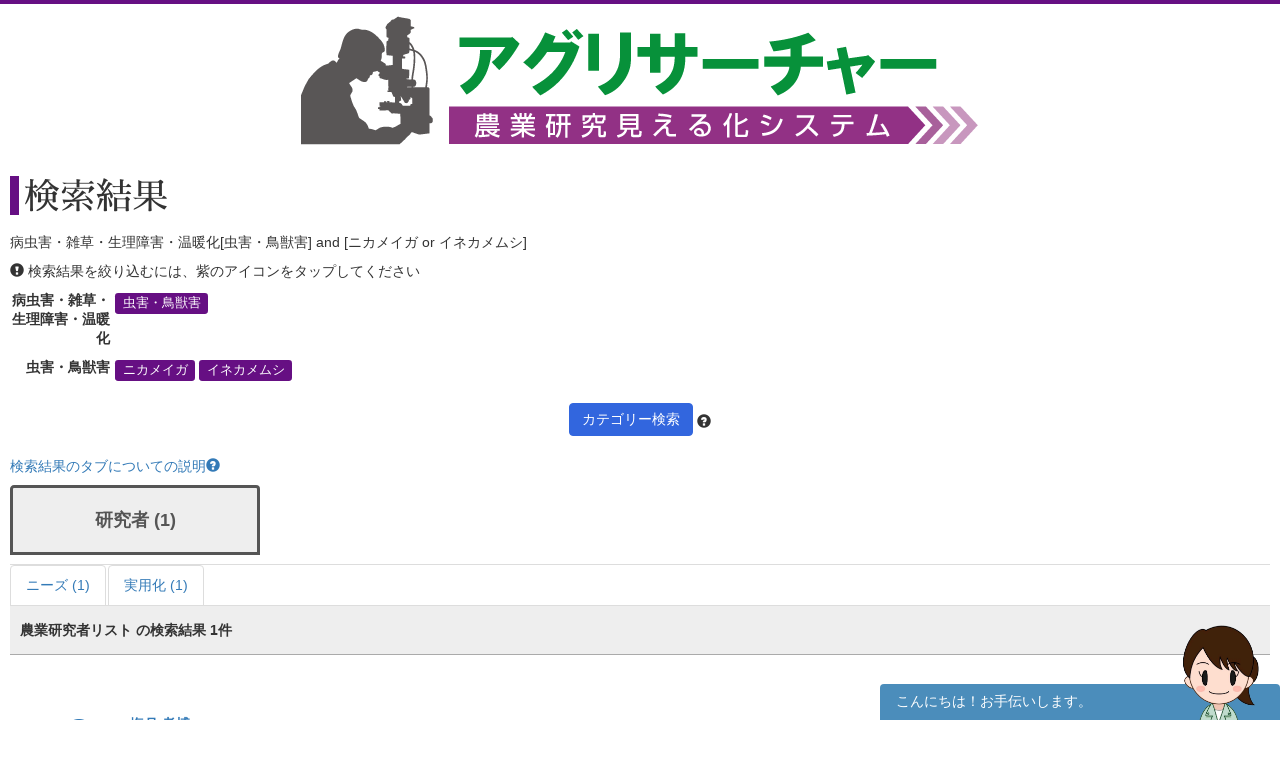

--- FILE ---
content_type: text/html; charset=UTF-8
request_url: https://agresearcher.maff.go.jp/kenkyuusha/4/31/673,674
body_size: 43151
content:
<!DOCTYPE html>
<html lang="ja">
	<head>
		<meta charset="utf-8">
		<meta http-equiv="X-UA-Compatible" content="IE=edge">
		<meta name="viewport" content="width=device-width, initial-scale=1">
		<!-- The above 3 meta tags *must* come first in the head; any other head content must come *after* these tags -->
		<title>
							研究者 | アグリサーチャー					</title>

		<!-- Bootstrap -->
		<link href="/assets/stylesheets/bootstrap.css" rel="stylesheet">
		<link rel="stylesheet" href="/assets/jquery-ui/jquery-ui.min.css">

		<link href="/css/common.css" rel="stylesheet">
		<link href="/css/search.css" rel="stylesheet">
		<!-- HTML5 shim and Respond.js for IE8 support of HTML5 elements and media queries -->
		<!-- WARNING: Respond.js doesn't work if you view the page via file:// -->
		<!--[if lt IE 9]>
			<script src="https://oss.maxcdn.com/html5shiv/3.7.3/html5shiv.min.js"></script>
			<script src="https://oss.maxcdn.com/respond/1.4.2/respond.min.js"></script>
		<![endif]-->
		
		<!-- Google tag (gtag.js) --> 
		<script async src="https://www.googletagmanager.com/gtag/js?id=G-S2PS6WX40H"></script>
		<script> window.dataLayer = window.dataLayer || []; function gtag(){dataLayer.push(arguments);} gtag('js', new Date()); gtag('config', 'G-S2PS6WX40H'); </script>
		<!-- END Google tag (gtag.js) --> 
		
		<link rel="apple-touch-icon" sizes="180x180" href="/apple-touch-icon.png">
		<link rel="icon" type="image/png" sizes="32x32" href="/favicon-32x32.png">
		<link rel="icon" type="image/png" sizes="16x16" href="/favicon-16x16.png">
		<link rel="manifest" href="/site.webmanifest">

	</head>
	<body class="list" onunload="mapWin.close()">

		<div class="container">

			
			<!-- ヘッダー -->
<header>
	<div class="row second-image">
		<div class="logo">
			<a href="/"><img src="/assets/images/logomain.png" alt=""></a>
		</div>
	</div><!-- end row -->
</header>
<!-- ヘッダー -->

<!-- results -->
<div class="row" id="results">

	<div class="row">
	<div class="col-sm-12 resultheader">
		<h1>検索結果</h1>
		<p>病虫害・雑草・生理障害・温暖化[虫害・鳥獣害] and [ニカメイガ or イネカメムシ]</p>
		<p><span class="glyphicon glyphicon-exclamation-sign"></span>&nbsp;検索結果を絞り込むには、紫のアイコンをタップしてください</p>
		<dl class="dl-horizontal">
							<dt>病虫害・雑草・生理障害・温暖化</dt>
				<dd>
					
						<a href="#" class="label label-default" data-toggle="modal" data-target="#keyword-modal-31">虫害・鳥獣害</a>

						<div class="modal fade" id="keyword-modal-31" tabindex="-1" role="dialog" aria-labelledby="myModalLabel">
							<div class="modal-dialog" role="document">
								<div class="modal-content">
									<div class="modal-header">
										<button type="button" class="close" data-dismiss="modal" aria-label="Close"><span aria-hidden="true">&times;</span></button>
										<h4 class="modal-title" id="myModalLabel">虫害・鳥獣害</h4>
										<p>検索結果を絞り込むには、紫のアイコンをタップしてください</p>
									</div>

									<div class="modal-body">
																																																					<a href="/kenkyuusha/4/31/673,674,891" class="label label-default">アカスジカスミカメ</a>
																																																						<a href="/kenkyuusha/4/31/673,674" class="label label-default">イネカメムシ</a>
																																																						<a href="/kenkyuusha/4/31/673,674,879" class="label label-default">害虫</a>
																																																						<a href="/kenkyuusha/4/31/673,674,581" class="label label-default">カメムシ</a>
																																																																																																																																																																																																																																														<a href="/kenkyuusha/4/31/673,674,821" class="label label-default">タバココナジラミ</a>
																																																																																																																											<a href="/kenkyuusha/4/31/673,674" class="label label-default">ニカメイガ</a>
																																																																																																																																																		<a href="/kenkyuusha/4/31/673,674,962" class="label label-default">微小害虫</a>
																																																						<a href="/kenkyuusha/4/31/673,674,721" class="label label-default">ヒメトビウンカ</a>
																																																																																																																																																																																																																																																																														</div>

								</div>
							</div>
						</div>

									</dd>
			
												<dt>虫害・鳥獣害</dt>
					<dd>
													<a href="/kenkyuusha/4/31/673" class="label label-default">ニカメイガ</a>
													<a href="/kenkyuusha/4/31/674" class="label label-default">イネカメムシ</a>
											</dd>
				
					</dl>
		<div class="text-center"><a class="btn btn-default narrow" href="#" role="button" data-toggle="modal" data-target="#d-search-window">カテゴリー検索</a>
		<span data-toggle="popover" data-placement="top" data-content="細かい条件を絞って検索する場合はこちらを使用してください">
		<span class="glyphicon glyphicon-question-sign "></span></span>
		</div>
	</div>
</div>
	<p class="abouttab"><a href="" data-toggle="modal" data-target="#aboutModal">検索結果のタブについての説明<span class="glyphicon glyphicon-question-sign"></span></a></p>

<div class="modal fade" id="aboutModal" tabindex="-1" role="dialog">
	<div class="modal-dialog" role="document">
		<div class="modal-content">
			<div class="modal-header">
				<button type="button" class="close" data-dismiss="modal" aria-label="Close"><span aria-hidden="true">&times;</span></button>
				<h4 class="modal-title">検索結果のタブについて</h4>
			</div>
			<div class="modal-body">
			<div class="text-center"><p>各リスト・情報の詳細はフッターのリンク集からご確認ください。</p></div>
				<ul class="modal-list">
				<li><b>研究成果</b><br>農林水産関係の試験研究機関が公開している研究成果情報（新たな知見や開発技術等）です。</li>
				<li><b>研究内容</b><br>農林水産関係の試験研究機関において実施されている研究内容です。</li>
				<li><b>研究論文等</b><br>農林水産関係の試験研究機関において実施されている研究論文等です。</li>
				<li><b>研究者</b><br>農林水産省が平成28年7月から収集を開始した農業関係の研究者情報です。</li>
				<li><b>現場ニーズ</b><br>農林水産省が収集している生産現場での新たな技術的な課題、国で研究を進めるべき課題に関するご提案をまとめたものです。</li>
				<li><b>実用化</b><br>農林水産省にて実用化された研究成果。</li>
				</ul>
			</div>
			<div class="modal-footer">
				<button type="button" class="btn btn-default" data-dismiss="modal">閉じる</button>
			</div>
		</div><!-- /.modal-content -->
	</div><!-- /.modal-dialog -->
</div><!-- /.modal -->
<br>
<ul class="nav nav-tabs visible-md-block visible-lg-block" role="tablist">
        		<!-- 非互換対応 -->
                                        		<!-- 非互換対応 -->
                                        		<!-- 非互換対応 -->
                                        		<!-- 非互換対応 -->
                                                        <li class="active">
                        	<a href="/kenkyuusha/4/31/673,674" style="border:3px solid;margin-right:8px;height:70px;bottom:10px;font-weight:bold;padding-top:20px;width:250px;text-align:-webkit-center;font-size:large;">研究者 (1)</a>
			</li>
                        		<!-- 非互換対応 -->
                                        		<!-- 非互換対応 -->
                                        </ul>
<ul class="nav nav-tabs visible-md-block visible-lg-block" role="tablist">
																		<!-- 非互換対応 -->
                        			<li >
				<a href="/gembaneeds/4/31/673,674">ニーズ (1)</a>
			</li>
								<!-- 非互換対応 -->
                        			<li >
				<a href="/jitsuyouka/4/31/673,674">実用化 (1)</a>
			</li>
			</ul>

<div class="nav-tabs-outer visible-xs-block visible-sm-block">
        <ul class="nav nav-tabs js-tabs" role="tablist">
                                                                                                                                                                				<!-- 非互換対応 -->
                                                                <li class="active">
                                        <a href="/kenkyuusha/4/31/673,674" style="border: 3px solid;margin-right:8px;height:70px;bottom:10px;font-weight:bold;padding-top:10px;text-align:-webkit-center;font-size:initial;">研究者 <br class="visible-xs-inline">(1)</a>
                                </li>
                                                                                                                                </ul>
</div>
<div class="nav-tabs-outer visible-xs-block visible-sm-block">
	<ul class="nav nav-tabs js-tabs" role="tablist">
																													<!-- 非互換対応 -->
                                				<li >
					<a href="/gembaneeds/4/31/673,674">ニーズ <br class="visible-xs-inline">(1)</a>
				</li>
												<!-- 非互換対応 -->
                                				<li >
					<a href="/jitsuyouka/4/31/673,674">実用化 <br class="visible-xs-inline">(1)</a>
				</li>
						</ul>
</div>

	<div class="col-sm-12">
		<div class="amount clearfix">
			<span class="pull-left">農業研究者リスト の検索結果 
				1件</span>
		</div>
		<ul class="type03">
												<li class="clearfix">
						<dl>
							<dt><div class="icon"><a href="http://www.affrc.maff.go.jp/mieruka/" target="_blank"><span class="glyphicon glyphicon-user"></a></span></div></dt>
							<dd>
								<p class="title"><a href="/kenkyuusha/show/1360">塩月 孝博</a></p>
								<p>
																			島根大学 生物資源科学部 生命工学科  生命工第４研究室																	</p>
							</dd>
							<dt>カテゴリ</dt>
							<dd>
									<a href="/kenkyuusha/4/31/1049" class="label label-default">病害虫</a>
	<a href="/kenkyuusha/4/31/891" class="label label-default">アカスジカスミカメ</a>
	<a href="/kenkyuusha/4/31/674" class="label label-default">イネカメムシ</a>
	<a href="/kenkyuusha/4/31/523" class="label label-default">カイコ</a>
	<a href="/kenkyuusha/4/31/879" class="label label-default">害虫</a>
	<a href="/kenkyuusha/4/31/581" class="label label-default">カメムシ</a>
	<a href="/kenkyuusha/4/31/734" class="label label-default">新規農薬</a>
	<a href="/kenkyuusha/4/31/1" class="label label-default">水稲</a>
	<a href="/kenkyuusha/4/31/821" class="label label-default">タバココナジラミ</a>
	<a href="/kenkyuusha/4/31/673" class="label label-default">ニカメイガ</a>
	<a href="/kenkyuusha/4/31/547" class="label label-default">農薬</a>
	<a href="/kenkyuusha/4/31/962" class="label label-default">微小害虫</a>
	<a href="/kenkyuusha/4/31/721" class="label label-default">ヒメトビウンカ</a>
	<a href="/kenkyuusha/4/31/672" class="label label-default">病害虫防除</a>
	<a href="/kenkyuusha/4/31/530" class="label label-default">薬剤</a>
	<a href="/kenkyuusha/4/31/725" class="label label-default">薬剤開発</a>
	<a href="/kenkyuusha/4/31/782" class="label label-default">薬剤耐性</a>
	<a href="/kenkyuusha/4/31/269" class="label label-default">その他の作物</a>
	<a href="/kenkyuusha/4/31/161" class="label label-default">その他の野菜</a>
							</dd>
						</dl>
						<a class="btn btn-default pull-right" href="/kenkyuusha/show/1360" role="button">詳細を見る</a>
					</li>
									</ul>
	</div><!-- end col -->
	<div class="text-center">
		<!-- 非互換対応(total_count削除)-->
	<nav aria-label="Page navigation">
		
		<ul class="pagination hidden-xs">
			<li>
				<a href="/kenkyuusha/4/31/673,674&page=1" aria-label="Previous">
					<span aria-hidden="true">&laquo;</span>
				</a>
			</li>
										<li class="active"><a href="/kenkyuusha/4/31/673,674&page=1">1</a></li>
									<li>
					
				<a href="/kenkyuusha/4/31/673,674&page=1" aria-label="Next">
									<span aria-hidden="true">&raquo;</span>
				</a>
			</li>
		</ul>

		<div class="text-center visible-xs">
			<ul class="pagination">
								<!-- 20211117 非互換対応  -->
									<li class="page-item disabled"><span style="font-weight:bold;">1/1</span></li>
											</ul>
		</div>
	</nav>
	</div>
</div><!-- end row results -->

<div class="modal fade" id="d-search-window" tabindex="-1" role="dialog" aria-labelledby="myModalLabel">
	<div class="modal-dialog" role="document">
		<div class="modal-content">
			<div class="modal-header">
				<button type="button" class="close" data-dismiss="modal" aria-label="Close"><span aria-hidden="true">&times;</span></button>
				<h4 class="modal-title" id="myModalLabel">カテゴリー検索</h4>
			</div>

			<div class="modal-body">
				<form class="form-horizontal">
					<input type="hidden" id="resetFlag" name="resetFlag" value="0" />					<div class="form-group">
						<div class="col-sm-12 text-center">
							<button type="button" class="btn btn-primary" data-dismiss="modal">閉じる</button>
							<button type="button" class="btn btn-primary" onclick="clearAll()">すべてクリア</button>
							<button type="button" class="btn btn-default" onclick="search();">検索する</button>
						</div>
					</div>
					<div class="col-sm-12">
						<h5>現在の検索条件 <span data-toggle="popover" data-placement="right" data-content="「作物」や「畜産動物」などの大カテゴリを跨ぐ条件は、絞り込み（AND条件）で検索します。「イネ」や「麦類」など大カテゴリ以下の中カテゴリ複数条件は、大カテゴリ内の論理和（OR条件）で検索します。
"><span class="glyphicon glyphicon-question-sign "></span></span></h5>
<p>下記の各カテゴリより、関心のある項目を選択し、「検索する」をおしてください。</p>
													<div class="checkbox-group">
								<div class="checkbox">
									<label>
										<input type="checkbox" name="large_ids[]" value="1" class="parent-checkbox" >
										<strong>作物</strong>
									</label>
								</div>
								<div class="checkbox modalsearch">
									<ul class="list-inline">
																					<li>
												<label>
													<input type="checkbox" name="middle_ids[]" value="1" class="children-checkbox" >
													稲												</label>
											</li>
																					<li>
												<label>
													<input type="checkbox" name="middle_ids[]" value="2" class="children-checkbox" >
													麦類												</label>
											</li>
																					<li>
												<label>
													<input type="checkbox" name="middle_ids[]" value="3" class="children-checkbox" >
													豆類												</label>
											</li>
																					<li>
												<label>
													<input type="checkbox" name="middle_ids[]" value="4" class="children-checkbox" >
													雑穀												</label>
											</li>
																					<li>
												<label>
													<input type="checkbox" name="middle_ids[]" value="7" class="children-checkbox" >
													野菜												</label>
											</li>
																					<li>
												<label>
													<input type="checkbox" name="middle_ids[]" value="8" class="children-checkbox" >
													果樹（かんきつ）												</label>
											</li>
																					<li>
												<label>
													<input type="checkbox" name="middle_ids[]" value="9" class="children-checkbox" >
													果樹（その他）												</label>
											</li>
																					<li>
												<label>
													<input type="checkbox" name="middle_ids[]" value="13" class="children-checkbox" >
													花き・花木・観葉植物												</label>
											</li>
																					<li>
												<label>
													<input type="checkbox" name="middle_ids[]" value="6" class="children-checkbox" >
													工芸農作物												</label>
											</li>
																					<li>
												<label>
													<input type="checkbox" name="middle_ids[]" value="10" class="children-checkbox" >
													きのこ類												</label>
											</li>
																					<li>
												<label>
													<input type="checkbox" name="middle_ids[]" value="11" class="children-checkbox" >
													山菜類												</label>
											</li>
																					<li>
												<label>
													<input type="checkbox" name="middle_ids[]" value="12" class="children-checkbox" >
													その他の作物												</label>
											</li>
																			</ul>
								</div>
							</div>
													<div class="checkbox-group">
								<div class="checkbox">
									<label>
										<input type="checkbox" name="large_ids[]" value="2" class="parent-checkbox" >
										<strong>畜産動物</strong>
									</label>
								</div>
								<div class="checkbox modalsearch">
									<ul class="list-inline">
																					<li>
												<label>
													<input type="checkbox" name="middle_ids[]" value="39" class="children-checkbox" >
													牛												</label>
											</li>
																					<li>
												<label>
													<input type="checkbox" name="middle_ids[]" value="40" class="children-checkbox" >
													豚												</label>
											</li>
																					<li>
												<label>
													<input type="checkbox" name="middle_ids[]" value="41" class="children-checkbox" >
													鶏												</label>
											</li>
																					<li>
												<label>
													<input type="checkbox" name="middle_ids[]" value="42" class="children-checkbox" >
													馬												</label>
											</li>
																					<li>
												<label>
													<input type="checkbox" name="middle_ids[]" value="43" class="children-checkbox" >
													カイコ												</label>
											</li>
																					<li>
												<label>
													<input type="checkbox" name="middle_ids[]" value="44" class="children-checkbox" >
													その他の畜産動物												</label>
											</li>
																			</ul>
								</div>
							</div>
													<div class="checkbox-group">
								<div class="checkbox">
									<label>
										<input type="checkbox" name="large_ids[]" value="10" class="parent-checkbox" >
										<strong>有機農業</strong>
									</label>
								</div>
								<div class="checkbox modalsearch">
									<ul class="list-inline">
																					<li>
												<label>
													<input type="checkbox" name="middle_ids[]" value="46" class="children-checkbox" >
													有機農業												</label>
											</li>
																					<li>
												<label>
													<input type="checkbox" name="middle_ids[]" value="47" class="children-checkbox" >
													有機栽培												</label>
											</li>
																					<li>
												<label>
													<input type="checkbox" name="middle_ids[]" value="48" class="children-checkbox" >
													土づくり												</label>
											</li>
																					<li>
												<label>
													<input type="checkbox" name="middle_ids[]" value="49" class="children-checkbox" >
													肥料												</label>
											</li>
																					<li>
												<label>
													<input type="checkbox" name="middle_ids[]" value="50" class="children-checkbox" >
													病害虫												</label>
											</li>
																					<li>
												<label>
													<input type="checkbox" name="middle_ids[]" value="51" class="children-checkbox" >
													有機農産物												</label>
											</li>
																			</ul>
								</div>
							</div>
													<div class="checkbox-group">
								<div class="checkbox">
									<label>
										<input type="checkbox" name="large_ids[]" value="3" class="parent-checkbox" >
										<strong>生産技術</strong>
									</label>
								</div>
								<div class="checkbox modalsearch">
									<ul class="list-inline">
																					<li>
												<label>
													<input type="checkbox" name="middle_ids[]" value="17" class="children-checkbox" >
													品種												</label>
											</li>
																					<li>
												<label>
													<input type="checkbox" name="middle_ids[]" value="19" class="children-checkbox" >
													栽培技術												</label>
											</li>
																					<li>
												<label>
													<input type="checkbox" name="middle_ids[]" value="26" class="children-checkbox" >
													生産環境												</label>
											</li>
																					<li>
												<label>
													<input type="checkbox" name="middle_ids[]" value="25" class="children-checkbox" >
													生産施設												</label>
											</li>
																					<li>
												<label>
													<input type="checkbox" name="middle_ids[]" value="27" class="children-checkbox" >
													生産設備												</label>
											</li>
																					<li>
												<label>
													<input type="checkbox" name="middle_ids[]" value="45" class="children-checkbox" >
													家畜管理												</label>
											</li>
																			</ul>
								</div>
							</div>
													<div class="checkbox-group">
								<div class="checkbox">
									<label>
										<input type="checkbox" name="large_ids[]" value="4" class="parent-checkbox" checked>
										<strong>病虫害・雑草・生理障害・温暖化</strong>
									</label>
								</div>
								<div class="checkbox modalsearch">
									<ul class="list-inline">
																					<li>
												<label>
													<input type="checkbox" name="middle_ids[]" value="28" class="children-checkbox" >
													病気												</label>
											</li>
																					<li>
												<label>
													<input type="checkbox" name="middle_ids[]" value="31" class="children-checkbox" checked>
													虫害・鳥獣害												</label>
											</li>
																					<li>
												<label>
													<input type="checkbox" name="middle_ids[]" value="36" class="children-checkbox" >
													農薬												</label>
											</li>
																					<li>
												<label>
													<input type="checkbox" name="middle_ids[]" value="37" class="children-checkbox" >
													防除技術												</label>
											</li>
																					<li>
												<label>
													<input type="checkbox" name="middle_ids[]" value="18" class="children-checkbox" >
													天敵利用												</label>
											</li>
																					<li>
												<label>
													<input type="checkbox" name="middle_ids[]" value="38" class="children-checkbox" >
													雑草												</label>
											</li>
																					<li>
												<label>
													<input type="checkbox" name="middle_ids[]" value="24" class="children-checkbox" >
													生理障害												</label>
											</li>
																					<li>
												<label>
													<input type="checkbox" name="middle_ids[]" value="22" class="children-checkbox" >
													気象障害・温暖化												</label>
											</li>
																			</ul>
								</div>
							</div>
													<div class="checkbox-group">
								<div class="checkbox">
									<label>
										<input type="checkbox" name="large_ids[]" value="5" class="parent-checkbox" >
										<strong>省力化・効率化・経営</strong>
									</label>
								</div>
								<div class="checkbox modalsearch">
									<ul class="list-inline">
																					<li>
												<label>
													<input type="checkbox" name="middle_ids[]" value="29" class="children-checkbox" >
													省力・省エネ技術												</label>
											</li>
																					<li>
												<label>
													<input type="checkbox" name="middle_ids[]" value="14" class="children-checkbox" >
													低コスト化												</label>
											</li>
																					<li>
												<label>
													<input type="checkbox" name="middle_ids[]" value="20" class="children-checkbox" >
													機械化												</label>
											</li>
																					<li>
												<label>
													<input type="checkbox" name="middle_ids[]" value="30" class="children-checkbox" >
													経営管理												</label>
											</li>
																			</ul>
								</div>
							</div>
													<div class="checkbox-group">
								<div class="checkbox">
									<label>
										<input type="checkbox" name="large_ids[]" value="6" class="parent-checkbox" >
										<strong>測定・分析技術</strong>
									</label>
								</div>
								<div class="checkbox modalsearch">
									<ul class="list-inline">
																					<li>
												<label>
													<input type="checkbox" name="middle_ids[]" value="23" class="children-checkbox" >
													測定・ICT技術												</label>
											</li>
																					<li>
												<label>
													<input type="checkbox" name="middle_ids[]" value="15" class="children-checkbox" >
													分析・データ管理技術												</label>
											</li>
																					<li>
												<label>
													<input type="checkbox" name="middle_ids[]" value="32" class="children-checkbox" >
													診断・予測技術												</label>
											</li>
																					<li>
												<label>
													<input type="checkbox" name="middle_ids[]" value="33" class="children-checkbox" >
													評価技術												</label>
											</li>
																			</ul>
								</div>
							</div>
													<div class="checkbox-group">
								<div class="checkbox">
									<label>
										<input type="checkbox" name="large_ids[]" value="7" class="parent-checkbox" >
										<strong>加工・保存技術</strong>
									</label>
								</div>
								<div class="checkbox modalsearch">
									<ul class="list-inline">
																					<li>
												<label>
													<input type="checkbox" name="middle_ids[]" value="16" class="children-checkbox" >
													加工技術												</label>
											</li>
																					<li>
												<label>
													<input type="checkbox" name="middle_ids[]" value="34" class="children-checkbox" >
													貯蔵技術												</label>
											</li>
																					<li>
												<label>
													<input type="checkbox" name="middle_ids[]" value="35" class="children-checkbox" >
													輸送技術												</label>
											</li>
																					<li>
												<label>
													<input type="checkbox" name="middle_ids[]" value="21" class="children-checkbox" >
													機能性食品												</label>
											</li>
																			</ul>
								</div>
							</div>
						
						
														<div class="checkbox-group">
								<div class="checkbox">
									<label>
										<input type="checkbox" name="" value="9" class="parent-checkbox" >
										<strong>地域</strong>
									</label>
								</div>
								<div class="checkbox">
									<ul class="list-inline">
																																<li>
												<label>
													<input type="checkbox" name="prefectureIds[]" value="1" class="children-checkbox" >
													北海道												</label>
											</li>
																																<li>
												<label>
													<input type="checkbox" name="prefectureIds[]" value="2" class="children-checkbox" >
													青森県												</label>
											</li>
																																<li>
												<label>
													<input type="checkbox" name="prefectureIds[]" value="3" class="children-checkbox" >
													岩手県												</label>
											</li>
																																<li>
												<label>
													<input type="checkbox" name="prefectureIds[]" value="4" class="children-checkbox" >
													宮城県												</label>
											</li>
																																<li>
												<label>
													<input type="checkbox" name="prefectureIds[]" value="5" class="children-checkbox" >
													秋田県												</label>
											</li>
																																<li>
												<label>
													<input type="checkbox" name="prefectureIds[]" value="6" class="children-checkbox" >
													山形県												</label>
											</li>
																																<li>
												<label>
													<input type="checkbox" name="prefectureIds[]" value="7" class="children-checkbox" >
													福島県												</label>
											</li>
																																<li>
												<label>
													<input type="checkbox" name="prefectureIds[]" value="8" class="children-checkbox" >
													茨城県												</label>
											</li>
																																<li>
												<label>
													<input type="checkbox" name="prefectureIds[]" value="9" class="children-checkbox" >
													栃木県												</label>
											</li>
																																<li>
												<label>
													<input type="checkbox" name="prefectureIds[]" value="10" class="children-checkbox" >
													群馬県												</label>
											</li>
																																<li>
												<label>
													<input type="checkbox" name="prefectureIds[]" value="11" class="children-checkbox" >
													埼玉県												</label>
											</li>
																																<li>
												<label>
													<input type="checkbox" name="prefectureIds[]" value="12" class="children-checkbox" >
													千葉県												</label>
											</li>
																																<li>
												<label>
													<input type="checkbox" name="prefectureIds[]" value="13" class="children-checkbox" >
													東京都												</label>
											</li>
																																<li>
												<label>
													<input type="checkbox" name="prefectureIds[]" value="14" class="children-checkbox" >
													神奈川県												</label>
											</li>
																																<li>
												<label>
													<input type="checkbox" name="prefectureIds[]" value="15" class="children-checkbox" >
													新潟県												</label>
											</li>
																																<li>
												<label>
													<input type="checkbox" name="prefectureIds[]" value="16" class="children-checkbox" >
													富山県												</label>
											</li>
																																<li>
												<label>
													<input type="checkbox" name="prefectureIds[]" value="17" class="children-checkbox" >
													石川県												</label>
											</li>
																																<li>
												<label>
													<input type="checkbox" name="prefectureIds[]" value="18" class="children-checkbox" >
													福井県												</label>
											</li>
																																<li>
												<label>
													<input type="checkbox" name="prefectureIds[]" value="19" class="children-checkbox" >
													山梨県												</label>
											</li>
																																<li>
												<label>
													<input type="checkbox" name="prefectureIds[]" value="20" class="children-checkbox" >
													長野県												</label>
											</li>
																																<li>
												<label>
													<input type="checkbox" name="prefectureIds[]" value="21" class="children-checkbox" >
													岐阜県												</label>
											</li>
																																<li>
												<label>
													<input type="checkbox" name="prefectureIds[]" value="22" class="children-checkbox" >
													静岡県												</label>
											</li>
																																<li>
												<label>
													<input type="checkbox" name="prefectureIds[]" value="23" class="children-checkbox" >
													愛知県												</label>
											</li>
																																<li>
												<label>
													<input type="checkbox" name="prefectureIds[]" value="24" class="children-checkbox" >
													三重県												</label>
											</li>
																																<li>
												<label>
													<input type="checkbox" name="prefectureIds[]" value="25" class="children-checkbox" >
													滋賀県												</label>
											</li>
																																<li>
												<label>
													<input type="checkbox" name="prefectureIds[]" value="26" class="children-checkbox" >
													京都府												</label>
											</li>
																																<li>
												<label>
													<input type="checkbox" name="prefectureIds[]" value="27" class="children-checkbox" >
													大阪府												</label>
											</li>
																																<li>
												<label>
													<input type="checkbox" name="prefectureIds[]" value="28" class="children-checkbox" >
													兵庫県												</label>
											</li>
																																<li>
												<label>
													<input type="checkbox" name="prefectureIds[]" value="29" class="children-checkbox" >
													奈良県												</label>
											</li>
																																<li>
												<label>
													<input type="checkbox" name="prefectureIds[]" value="30" class="children-checkbox" >
													和歌山県												</label>
											</li>
																																<li>
												<label>
													<input type="checkbox" name="prefectureIds[]" value="31" class="children-checkbox" >
													鳥取県												</label>
											</li>
																																<li>
												<label>
													<input type="checkbox" name="prefectureIds[]" value="32" class="children-checkbox" >
													島根県												</label>
											</li>
																																<li>
												<label>
													<input type="checkbox" name="prefectureIds[]" value="33" class="children-checkbox" >
													岡山県												</label>
											</li>
																																<li>
												<label>
													<input type="checkbox" name="prefectureIds[]" value="34" class="children-checkbox" >
													広島県												</label>
											</li>
																																<li>
												<label>
													<input type="checkbox" name="prefectureIds[]" value="35" class="children-checkbox" >
													山口県												</label>
											</li>
																																<li>
												<label>
													<input type="checkbox" name="prefectureIds[]" value="36" class="children-checkbox" >
													徳島県												</label>
											</li>
																																<li>
												<label>
													<input type="checkbox" name="prefectureIds[]" value="37" class="children-checkbox" >
													香川県												</label>
											</li>
																																<li>
												<label>
													<input type="checkbox" name="prefectureIds[]" value="38" class="children-checkbox" >
													愛媛県												</label>
											</li>
																																<li>
												<label>
													<input type="checkbox" name="prefectureIds[]" value="39" class="children-checkbox" >
													高知県												</label>
											</li>
																																<li>
												<label>
													<input type="checkbox" name="prefectureIds[]" value="40" class="children-checkbox" >
													福岡県												</label>
											</li>
																																<li>
												<label>
													<input type="checkbox" name="prefectureIds[]" value="41" class="children-checkbox" >
													佐賀県												</label>
											</li>
																																<li>
												<label>
													<input type="checkbox" name="prefectureIds[]" value="42" class="children-checkbox" >
													長崎県												</label>
											</li>
																																<li>
												<label>
													<input type="checkbox" name="prefectureIds[]" value="43" class="children-checkbox" >
													熊本県												</label>
											</li>
																																<li>
												<label>
													<input type="checkbox" name="prefectureIds[]" value="44" class="children-checkbox" >
													大分県												</label>
											</li>
																																<li>
												<label>
													<input type="checkbox" name="prefectureIds[]" value="45" class="children-checkbox" >
													宮崎県												</label>
											</li>
																																<li>
												<label>
													<input type="checkbox" name="prefectureIds[]" value="46" class="children-checkbox" >
													鹿児島県												</label>
											</li>
																																<li>
												<label>
													<input type="checkbox" name="prefectureIds[]" value="47" class="children-checkbox" >
													沖縄県												</label>
											</li>
																			</ul>
								</div>
							</div>
						

					</div>
				</form>
			</div>

			<div class="modal-footer">
				<div class="text-center">
					<button type="button" class="btn btn-primary" data-dismiss="modal">閉じる</button>
					<button type="button" class="btn btn-primary" onclick="clearAll();">すべてをクリア</button>
					<button type="button" class="btn btn-default" onclick="search();">検索する</button>
				</div>
			</div>

		</div>
	</div>
</div>

<script>

			var keywordIds = ["673","674"];
	
	function clearAll() {
		$('#resetFlag').val(1);
		$('input[type=checkbox]').prop('checked', false);
	}

	function search() {
		var l_ids = [];
		var m_ids = [];

		$('[name="large_ids[]"]:checked').each(function() {
			l_ids.push($(this).val());
		});
		if (l_ids.length == 0) l_ids.push(0);

		$('[name="middle_ids[]"]:checked').each(function() {
			m_ids.push($(this).val());
		});
		if (m_ids.length == 0) m_ids.push(0);

		var controller
		var prefQuery = "";
		var prefIds = [];
		$('[name="prefectureIds[]"]:checked').each(function() {
			prefIds.push($(this).val());
		});
		if (prefIds.length > 0) {
			prefQuery = "?prefecture=" + prefIds.join(",");
		}

					controller = "kenkyuusha";
		
		var url = "/" + controller;
		url += "/" + l_ids.join(",");
		url += "/" + m_ids.join(",");
		if ($('#resetFlag').val() == 0) {
			url += "/" + keywordIds.join(",");
		}
		url += prefQuery;

		location.href = url;
	}
</script>
		</div>



		<footer id="footer">
			<a href="#" class="gototop"><span class="glyphicon glyphicon-triangle-top"></span> このページの先頭に戻る</a>
			<ul>
									<li><a href="/user/login"><span class="glyphicon glyphicon-menu-right"></span>ユーザーログイン</a></li>
								<li><a href="/kenkyuusha/login"><span class="glyphicon glyphicon-menu-right"></span>研究者ログイン</a></li>
				<li><a href="/about"><span class="glyphicon glyphicon-menu-right"></span>アグリサーチャーとは？</a></li>
				<li><a href="/privacypolicy"><span class="glyphicon glyphicon-menu-right"></span>プライバシーポリシー</a></li>
				<li><a href="/contact"><span class="glyphicon glyphicon-menu-right"></span>お問い合わせ</a></li>
			</ul>

			<div class="copyright">&copy;Ministry of Agriculture, Forestry and Fisheries</div>
		</footer>

		<!-- jQuery (necessary for Bootstrap's JavaScript plugins) -->
		<script src="/assets/js/jquery-3.6.1.min.js"></script>
		<script src="/assets/jquery-ui/jquery-ui.min.js"></script>
		<script src="/assets/jquery-ui/jquery-ui-i18n.min.js"></script>
		<!-- Include all compiled plugins (below), or include individual files as needed -->
		<script type="text/javascript">
			$(function () {
				$('[data-toggle="tooltip"]').tooltip();
				$('[data-toggle="popover"]').popover();

				$.datepicker.setDefaults($.datepicker.regional["ja"]);
				$( ".datepicker" ).datepicker({
					dateFormat: "yy/mm/dd",
					changeMonth: true,
					changeYear: true,
					yearRange: '1920:2026'
				});
			});
		</script>
		<script type="text/javascript" src="/assets/js/bootstrap.min.js"></script>
		<script type="text/javascript" src="/js/search-modal.js"></script>
		<script type="text/javascript" src="/assets/js/footerFixed.js"></script>

		<script src="/js/common.js"></script>
		<script src="/js/manzokudo.js"></script>
		
		<!--チャットボット用(ここから)-->

        <script src="https://sdk.amazonaws.com/js/aws-sdk-2.1167.0.min.js"></script>
		<link rel="stylesheet" href="/css/chatbot.css">
        <script src="/js/chatbot.js"></script>
        <script src="/js/chatbot_common.js"></script>
        <div id="chatbot_field">
            <div class="chatbot_header">
                <p>こんにちは！お手伝いします。</p>
                <div class="chatbot_close"><a id="chatbot_close" class="button-link" href="javascript:void(0);" onclick="return $('#chatbot_icon_field').click();"><span></span><span></span></a></div>
            </div>
                <div id="logView"></div>
            <div id="chatbot_message_send_form">
            <form width="100%">
                <input id="message" size="70" maxlength="20" type="text" value="" placeholder="こちらに入力して研究結果を探すこともできます。"/>
                <a id="send_button" class="button-link" href="javascript:void(0);" onclick="javascript:postText()"><img src="/assets/images/chatbot/send_black_24dp.svg" alt="メッセージを送信する"/></a>
            </form>
            </div>
        </div>
        <div id="chatbot_icon_field">
            <a href="javascript:void(0);" onclick=""/>
				<p>こんにちは！お手伝いします。</p>
				<img src="/assets/images/chatbot/eyecatcher.png" alt="リサちゃんに問い合わせる"/>
			</a>
		</span>
		<!--チャットボット用(ここまで)-->
	</body>
</html>
